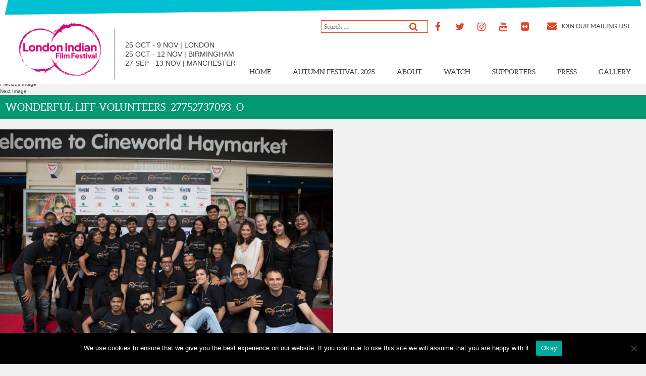

--- FILE ---
content_type: text/html; charset=UTF-8
request_url: https://londonindianfilmfestival.co.uk/press/liff-photo-gallery/wonderful-liff-volunteers_27752737093_o/
body_size: 44552
content:
<!DOCTYPE html>
<html lang="en-GB" class="no-js">
<head>
	<meta charset="UTF-8">
	<meta name="viewport" content="width=device-width">
	<link rel="profile" href="http://gmpg.org/xfn/11">
	<link rel="pingback" href="https://londonindianfilmfestival.co.uk/xmlrpc.php">
	
	<script src="//use.fontawesome.com/bd58d1bd41.js" type="text/javascript"></script>
	
	<link rel="stylesheet" href="https://maxcdn.bootstrapcdn.com/bootstrap/3.3.1/css/bootstrap.min.css">
	<link rel="stylesheet" href="https://unpkg.com/purecss@0.6.2/build/pure-min.css" integrity="sha384-UQiGfs9ICog+LwheBSRCt1o5cbyKIHbwjWscjemyBMT9YCUMZffs6UqUTd0hObXD" crossorigin="anonymous">
	<!--[if lte IE 8]>
	    <link rel="stylesheet" href="https://unpkg.com/purecss@0.6.2/build/grids-responsive-old-ie-min.css">
	<![endif]-->
	<!--[if gt IE 8]><!-->
	    <link rel="stylesheet" href="https://unpkg.com/purecss@0.6.2/build/grids-responsive-min.css">
	<!--<![endif]-->

	<!-- Animate.css library -->
	<link rel="stylesheet" href="https://cdnjs.cloudflare.com/ajax/libs/animate.css/3.5.2/animate.min.css">
	
	<link rel="stylesheet" type="text/css" media="all" href="https://londonindianfilmfestival.co.uk/wp-content/themes/londonindianfilmfestival/css/jquery.lightbox-0.5.css">
	
	<script>(function(html){html.className = html.className.replace(/\bno-js\b/,'js')})(document.documentElement);</script>
<meta name='robots' content='index, follow, max-image-preview:large, max-snippet:-1, max-video-preview:-1' />

	<!-- This site is optimized with the Yoast SEO plugin v21.8.1 - https://yoast.com/wordpress/plugins/seo/ -->
	<title>wonderful-liff-volunteers_27752737093_o - London Indian Film Festival</title>
	<link rel="canonical" href="https://londonindianfilmfestival.co.uk/press/liff-photo-gallery/wonderful-liff-volunteers_27752737093_o/" />
	<meta property="og:locale" content="en_GB" />
	<meta property="og:type" content="article" />
	<meta property="og:title" content="wonderful-liff-volunteers_27752737093_o - London Indian Film Festival" />
	<meta property="og:url" content="https://londonindianfilmfestival.co.uk/press/liff-photo-gallery/wonderful-liff-volunteers_27752737093_o/" />
	<meta property="og:site_name" content="London Indian Film Festival" />
	<meta property="article:publisher" content="https://www.facebook.com/LondonINDIANFilmFestival" />
	<meta property="og:image" content="https://londonindianfilmfestival.co.uk/press/liff-photo-gallery/wonderful-liff-volunteers_27752737093_o" />
	<meta property="og:image:width" content="1200" />
	<meta property="og:image:height" content="800" />
	<meta property="og:image:type" content="image/jpeg" />
	<meta name="twitter:card" content="summary_large_image" />
	<meta name="twitter:site" content="@LoveLIFF" />
	<script type="application/ld+json" class="yoast-schema-graph">{"@context":"https://schema.org","@graph":[{"@type":"WebPage","@id":"https://londonindianfilmfestival.co.uk/press/liff-photo-gallery/wonderful-liff-volunteers_27752737093_o/","url":"https://londonindianfilmfestival.co.uk/press/liff-photo-gallery/wonderful-liff-volunteers_27752737093_o/","name":"wonderful-liff-volunteers_27752737093_o - London Indian Film Festival","isPartOf":{"@id":"https://londonindianfilmfestival.co.uk/#website"},"primaryImageOfPage":{"@id":"https://londonindianfilmfestival.co.uk/press/liff-photo-gallery/wonderful-liff-volunteers_27752737093_o/#primaryimage"},"image":{"@id":"https://londonindianfilmfestival.co.uk/press/liff-photo-gallery/wonderful-liff-volunteers_27752737093_o/#primaryimage"},"thumbnailUrl":"https://londonindianfilmfestival.co.uk/wp-content/uploads/2019/05/wonderful-liff-volunteers_27752737093_o-e1559489697783.jpg","datePublished":"2019-05-07T22:02:02+00:00","dateModified":"2019-05-07T22:02:02+00:00","breadcrumb":{"@id":"https://londonindianfilmfestival.co.uk/press/liff-photo-gallery/wonderful-liff-volunteers_27752737093_o/#breadcrumb"},"inLanguage":"en-GB","potentialAction":[{"@type":"ReadAction","target":["https://londonindianfilmfestival.co.uk/press/liff-photo-gallery/wonderful-liff-volunteers_27752737093_o/"]}]},{"@type":"ImageObject","inLanguage":"en-GB","@id":"https://londonindianfilmfestival.co.uk/press/liff-photo-gallery/wonderful-liff-volunteers_27752737093_o/#primaryimage","url":"https://londonindianfilmfestival.co.uk/wp-content/uploads/2019/05/wonderful-liff-volunteers_27752737093_o-e1559489697783.jpg","contentUrl":"https://londonindianfilmfestival.co.uk/wp-content/uploads/2019/05/wonderful-liff-volunteers_27752737093_o-e1559489697783.jpg","width":1200,"height":800},{"@type":"BreadcrumbList","@id":"https://londonindianfilmfestival.co.uk/press/liff-photo-gallery/wonderful-liff-volunteers_27752737093_o/#breadcrumb","itemListElement":[{"@type":"ListItem","position":1,"name":"Home","item":"https://londonindianfilmfestival.co.uk/"},{"@type":"ListItem","position":2,"name":"Press","item":"https://londonindianfilmfestival.co.uk/press/"},{"@type":"ListItem","position":3,"name":"Photo Gallery","item":"https://londonindianfilmfestival.co.uk/press/liff-photo-gallery/"},{"@type":"ListItem","position":4,"name":"wonderful-liff-volunteers_27752737093_o"}]},{"@type":"WebSite","@id":"https://londonindianfilmfestival.co.uk/#website","url":"https://londonindianfilmfestival.co.uk/","name":"London Indian Film Festival","description":"LIFF 2024","publisher":{"@id":"https://londonindianfilmfestival.co.uk/#organization"},"potentialAction":[{"@type":"SearchAction","target":{"@type":"EntryPoint","urlTemplate":"https://londonindianfilmfestival.co.uk/?s={search_term_string}"},"query-input":"required name=search_term_string"}],"inLanguage":"en-GB"},{"@type":"Organization","@id":"https://londonindianfilmfestival.co.uk/#organization","name":"London Indian Film Festival","url":"https://londonindianfilmfestival.co.uk/","logo":{"@type":"ImageObject","inLanguage":"en-GB","@id":"https://londonindianfilmfestival.co.uk/#/schema/logo/image/","url":"https://londonindianfilmfestival.co.uk/wp-content/uploads/2017/04/3-12.png","contentUrl":"https://londonindianfilmfestival.co.uk/wp-content/uploads/2017/04/3-12.png","width":500,"height":500,"caption":"London Indian Film Festival"},"image":{"@id":"https://londonindianfilmfestival.co.uk/#/schema/logo/image/"},"sameAs":["https://www.facebook.com/LondonINDIANFilmFestival","https://twitter.com/LoveLIFF","https://www.instagram.com/loveliff/?hl=en","https://www.youtube.com/channel/UC3fsdJ7uBxGPreezjokvbdQ"]}]}</script>
	<!-- / Yoast SEO plugin. -->


<link rel="alternate" type="application/rss+xml" title="London Indian Film Festival &raquo; Feed" href="https://londonindianfilmfestival.co.uk/feed/" />
<link rel="alternate" type="application/rss+xml" title="London Indian Film Festival &raquo; Comments Feed" href="https://londonindianfilmfestival.co.uk/comments/feed/" />
		<!-- This site uses the Google Analytics by ExactMetrics plugin v7.26.0 - Using Analytics tracking - https://www.exactmetrics.com/ -->
		<!-- Note: ExactMetrics is not currently configured on this site. The site owner needs to authenticate with Google Analytics in the ExactMetrics settings panel. -->
					<!-- No tracking code set -->
				<!-- / Google Analytics by ExactMetrics -->
		<script type="text/javascript">
window._wpemojiSettings = {"baseUrl":"https:\/\/s.w.org\/images\/core\/emoji\/14.0.0\/72x72\/","ext":".png","svgUrl":"https:\/\/s.w.org\/images\/core\/emoji\/14.0.0\/svg\/","svgExt":".svg","source":{"concatemoji":"https:\/\/londonindianfilmfestival.co.uk\/wp-includes\/js\/wp-emoji-release.min.js?ver=6.2.8"}};
/*! This file is auto-generated */
!function(e,a,t){var n,r,o,i=a.createElement("canvas"),p=i.getContext&&i.getContext("2d");function s(e,t){p.clearRect(0,0,i.width,i.height),p.fillText(e,0,0);e=i.toDataURL();return p.clearRect(0,0,i.width,i.height),p.fillText(t,0,0),e===i.toDataURL()}function c(e){var t=a.createElement("script");t.src=e,t.defer=t.type="text/javascript",a.getElementsByTagName("head")[0].appendChild(t)}for(o=Array("flag","emoji"),t.supports={everything:!0,everythingExceptFlag:!0},r=0;r<o.length;r++)t.supports[o[r]]=function(e){if(p&&p.fillText)switch(p.textBaseline="top",p.font="600 32px Arial",e){case"flag":return s("\ud83c\udff3\ufe0f\u200d\u26a7\ufe0f","\ud83c\udff3\ufe0f\u200b\u26a7\ufe0f")?!1:!s("\ud83c\uddfa\ud83c\uddf3","\ud83c\uddfa\u200b\ud83c\uddf3")&&!s("\ud83c\udff4\udb40\udc67\udb40\udc62\udb40\udc65\udb40\udc6e\udb40\udc67\udb40\udc7f","\ud83c\udff4\u200b\udb40\udc67\u200b\udb40\udc62\u200b\udb40\udc65\u200b\udb40\udc6e\u200b\udb40\udc67\u200b\udb40\udc7f");case"emoji":return!s("\ud83e\udef1\ud83c\udffb\u200d\ud83e\udef2\ud83c\udfff","\ud83e\udef1\ud83c\udffb\u200b\ud83e\udef2\ud83c\udfff")}return!1}(o[r]),t.supports.everything=t.supports.everything&&t.supports[o[r]],"flag"!==o[r]&&(t.supports.everythingExceptFlag=t.supports.everythingExceptFlag&&t.supports[o[r]]);t.supports.everythingExceptFlag=t.supports.everythingExceptFlag&&!t.supports.flag,t.DOMReady=!1,t.readyCallback=function(){t.DOMReady=!0},t.supports.everything||(n=function(){t.readyCallback()},a.addEventListener?(a.addEventListener("DOMContentLoaded",n,!1),e.addEventListener("load",n,!1)):(e.attachEvent("onload",n),a.attachEvent("onreadystatechange",function(){"complete"===a.readyState&&t.readyCallback()})),(e=t.source||{}).concatemoji?c(e.concatemoji):e.wpemoji&&e.twemoji&&(c(e.twemoji),c(e.wpemoji)))}(window,document,window._wpemojiSettings);
</script>
<style type="text/css">
img.wp-smiley,
img.emoji {
	display: inline !important;
	border: none !important;
	box-shadow: none !important;
	height: 1em !important;
	width: 1em !important;
	margin: 0 0.07em !important;
	vertical-align: -0.1em !important;
	background: none !important;
	padding: 0 !important;
}
</style>
	<link rel='stylesheet' id='sbi_styles-css' href='https://londonindianfilmfestival.co.uk/wp-content/plugins/instagram-feed/css/sbi-styles.min.css?ver=6.10.0' type='text/css' media='all' />
<link rel='stylesheet' id='wp-block-library-css' href='https://londonindianfilmfestival.co.uk/wp-includes/css/dist/block-library/style.min.css?ver=6.2.8' type='text/css' media='all' />
<link rel='stylesheet' id='classic-theme-styles-css' href='https://londonindianfilmfestival.co.uk/wp-includes/css/classic-themes.min.css?ver=6.2.8' type='text/css' media='all' />
<style id='global-styles-inline-css' type='text/css'>
body{--wp--preset--color--black: #000000;--wp--preset--color--cyan-bluish-gray: #abb8c3;--wp--preset--color--white: #ffffff;--wp--preset--color--pale-pink: #f78da7;--wp--preset--color--vivid-red: #cf2e2e;--wp--preset--color--luminous-vivid-orange: #ff6900;--wp--preset--color--luminous-vivid-amber: #fcb900;--wp--preset--color--light-green-cyan: #7bdcb5;--wp--preset--color--vivid-green-cyan: #00d084;--wp--preset--color--pale-cyan-blue: #8ed1fc;--wp--preset--color--vivid-cyan-blue: #0693e3;--wp--preset--color--vivid-purple: #9b51e0;--wp--preset--gradient--vivid-cyan-blue-to-vivid-purple: linear-gradient(135deg,rgba(6,147,227,1) 0%,rgb(155,81,224) 100%);--wp--preset--gradient--light-green-cyan-to-vivid-green-cyan: linear-gradient(135deg,rgb(122,220,180) 0%,rgb(0,208,130) 100%);--wp--preset--gradient--luminous-vivid-amber-to-luminous-vivid-orange: linear-gradient(135deg,rgba(252,185,0,1) 0%,rgba(255,105,0,1) 100%);--wp--preset--gradient--luminous-vivid-orange-to-vivid-red: linear-gradient(135deg,rgba(255,105,0,1) 0%,rgb(207,46,46) 100%);--wp--preset--gradient--very-light-gray-to-cyan-bluish-gray: linear-gradient(135deg,rgb(238,238,238) 0%,rgb(169,184,195) 100%);--wp--preset--gradient--cool-to-warm-spectrum: linear-gradient(135deg,rgb(74,234,220) 0%,rgb(151,120,209) 20%,rgb(207,42,186) 40%,rgb(238,44,130) 60%,rgb(251,105,98) 80%,rgb(254,248,76) 100%);--wp--preset--gradient--blush-light-purple: linear-gradient(135deg,rgb(255,206,236) 0%,rgb(152,150,240) 100%);--wp--preset--gradient--blush-bordeaux: linear-gradient(135deg,rgb(254,205,165) 0%,rgb(254,45,45) 50%,rgb(107,0,62) 100%);--wp--preset--gradient--luminous-dusk: linear-gradient(135deg,rgb(255,203,112) 0%,rgb(199,81,192) 50%,rgb(65,88,208) 100%);--wp--preset--gradient--pale-ocean: linear-gradient(135deg,rgb(255,245,203) 0%,rgb(182,227,212) 50%,rgb(51,167,181) 100%);--wp--preset--gradient--electric-grass: linear-gradient(135deg,rgb(202,248,128) 0%,rgb(113,206,126) 100%);--wp--preset--gradient--midnight: linear-gradient(135deg,rgb(2,3,129) 0%,rgb(40,116,252) 100%);--wp--preset--duotone--dark-grayscale: url('#wp-duotone-dark-grayscale');--wp--preset--duotone--grayscale: url('#wp-duotone-grayscale');--wp--preset--duotone--purple-yellow: url('#wp-duotone-purple-yellow');--wp--preset--duotone--blue-red: url('#wp-duotone-blue-red');--wp--preset--duotone--midnight: url('#wp-duotone-midnight');--wp--preset--duotone--magenta-yellow: url('#wp-duotone-magenta-yellow');--wp--preset--duotone--purple-green: url('#wp-duotone-purple-green');--wp--preset--duotone--blue-orange: url('#wp-duotone-blue-orange');--wp--preset--font-size--small: 13px;--wp--preset--font-size--medium: 20px;--wp--preset--font-size--large: 36px;--wp--preset--font-size--x-large: 42px;--wp--preset--spacing--20: 0.44rem;--wp--preset--spacing--30: 0.67rem;--wp--preset--spacing--40: 1rem;--wp--preset--spacing--50: 1.5rem;--wp--preset--spacing--60: 2.25rem;--wp--preset--spacing--70: 3.38rem;--wp--preset--spacing--80: 5.06rem;--wp--preset--shadow--natural: 6px 6px 9px rgba(0, 0, 0, 0.2);--wp--preset--shadow--deep: 12px 12px 50px rgba(0, 0, 0, 0.4);--wp--preset--shadow--sharp: 6px 6px 0px rgba(0, 0, 0, 0.2);--wp--preset--shadow--outlined: 6px 6px 0px -3px rgba(255, 255, 255, 1), 6px 6px rgba(0, 0, 0, 1);--wp--preset--shadow--crisp: 6px 6px 0px rgba(0, 0, 0, 1);}:where(.is-layout-flex){gap: 0.5em;}body .is-layout-flow > .alignleft{float: left;margin-inline-start: 0;margin-inline-end: 2em;}body .is-layout-flow > .alignright{float: right;margin-inline-start: 2em;margin-inline-end: 0;}body .is-layout-flow > .aligncenter{margin-left: auto !important;margin-right: auto !important;}body .is-layout-constrained > .alignleft{float: left;margin-inline-start: 0;margin-inline-end: 2em;}body .is-layout-constrained > .alignright{float: right;margin-inline-start: 2em;margin-inline-end: 0;}body .is-layout-constrained > .aligncenter{margin-left: auto !important;margin-right: auto !important;}body .is-layout-constrained > :where(:not(.alignleft):not(.alignright):not(.alignfull)){max-width: var(--wp--style--global--content-size);margin-left: auto !important;margin-right: auto !important;}body .is-layout-constrained > .alignwide{max-width: var(--wp--style--global--wide-size);}body .is-layout-flex{display: flex;}body .is-layout-flex{flex-wrap: wrap;align-items: center;}body .is-layout-flex > *{margin: 0;}:where(.wp-block-columns.is-layout-flex){gap: 2em;}.has-black-color{color: var(--wp--preset--color--black) !important;}.has-cyan-bluish-gray-color{color: var(--wp--preset--color--cyan-bluish-gray) !important;}.has-white-color{color: var(--wp--preset--color--white) !important;}.has-pale-pink-color{color: var(--wp--preset--color--pale-pink) !important;}.has-vivid-red-color{color: var(--wp--preset--color--vivid-red) !important;}.has-luminous-vivid-orange-color{color: var(--wp--preset--color--luminous-vivid-orange) !important;}.has-luminous-vivid-amber-color{color: var(--wp--preset--color--luminous-vivid-amber) !important;}.has-light-green-cyan-color{color: var(--wp--preset--color--light-green-cyan) !important;}.has-vivid-green-cyan-color{color: var(--wp--preset--color--vivid-green-cyan) !important;}.has-pale-cyan-blue-color{color: var(--wp--preset--color--pale-cyan-blue) !important;}.has-vivid-cyan-blue-color{color: var(--wp--preset--color--vivid-cyan-blue) !important;}.has-vivid-purple-color{color: var(--wp--preset--color--vivid-purple) !important;}.has-black-background-color{background-color: var(--wp--preset--color--black) !important;}.has-cyan-bluish-gray-background-color{background-color: var(--wp--preset--color--cyan-bluish-gray) !important;}.has-white-background-color{background-color: var(--wp--preset--color--white) !important;}.has-pale-pink-background-color{background-color: var(--wp--preset--color--pale-pink) !important;}.has-vivid-red-background-color{background-color: var(--wp--preset--color--vivid-red) !important;}.has-luminous-vivid-orange-background-color{background-color: var(--wp--preset--color--luminous-vivid-orange) !important;}.has-luminous-vivid-amber-background-color{background-color: var(--wp--preset--color--luminous-vivid-amber) !important;}.has-light-green-cyan-background-color{background-color: var(--wp--preset--color--light-green-cyan) !important;}.has-vivid-green-cyan-background-color{background-color: var(--wp--preset--color--vivid-green-cyan) !important;}.has-pale-cyan-blue-background-color{background-color: var(--wp--preset--color--pale-cyan-blue) !important;}.has-vivid-cyan-blue-background-color{background-color: var(--wp--preset--color--vivid-cyan-blue) !important;}.has-vivid-purple-background-color{background-color: var(--wp--preset--color--vivid-purple) !important;}.has-black-border-color{border-color: var(--wp--preset--color--black) !important;}.has-cyan-bluish-gray-border-color{border-color: var(--wp--preset--color--cyan-bluish-gray) !important;}.has-white-border-color{border-color: var(--wp--preset--color--white) !important;}.has-pale-pink-border-color{border-color: var(--wp--preset--color--pale-pink) !important;}.has-vivid-red-border-color{border-color: var(--wp--preset--color--vivid-red) !important;}.has-luminous-vivid-orange-border-color{border-color: var(--wp--preset--color--luminous-vivid-orange) !important;}.has-luminous-vivid-amber-border-color{border-color: var(--wp--preset--color--luminous-vivid-amber) !important;}.has-light-green-cyan-border-color{border-color: var(--wp--preset--color--light-green-cyan) !important;}.has-vivid-green-cyan-border-color{border-color: var(--wp--preset--color--vivid-green-cyan) !important;}.has-pale-cyan-blue-border-color{border-color: var(--wp--preset--color--pale-cyan-blue) !important;}.has-vivid-cyan-blue-border-color{border-color: var(--wp--preset--color--vivid-cyan-blue) !important;}.has-vivid-purple-border-color{border-color: var(--wp--preset--color--vivid-purple) !important;}.has-vivid-cyan-blue-to-vivid-purple-gradient-background{background: var(--wp--preset--gradient--vivid-cyan-blue-to-vivid-purple) !important;}.has-light-green-cyan-to-vivid-green-cyan-gradient-background{background: var(--wp--preset--gradient--light-green-cyan-to-vivid-green-cyan) !important;}.has-luminous-vivid-amber-to-luminous-vivid-orange-gradient-background{background: var(--wp--preset--gradient--luminous-vivid-amber-to-luminous-vivid-orange) !important;}.has-luminous-vivid-orange-to-vivid-red-gradient-background{background: var(--wp--preset--gradient--luminous-vivid-orange-to-vivid-red) !important;}.has-very-light-gray-to-cyan-bluish-gray-gradient-background{background: var(--wp--preset--gradient--very-light-gray-to-cyan-bluish-gray) !important;}.has-cool-to-warm-spectrum-gradient-background{background: var(--wp--preset--gradient--cool-to-warm-spectrum) !important;}.has-blush-light-purple-gradient-background{background: var(--wp--preset--gradient--blush-light-purple) !important;}.has-blush-bordeaux-gradient-background{background: var(--wp--preset--gradient--blush-bordeaux) !important;}.has-luminous-dusk-gradient-background{background: var(--wp--preset--gradient--luminous-dusk) !important;}.has-pale-ocean-gradient-background{background: var(--wp--preset--gradient--pale-ocean) !important;}.has-electric-grass-gradient-background{background: var(--wp--preset--gradient--electric-grass) !important;}.has-midnight-gradient-background{background: var(--wp--preset--gradient--midnight) !important;}.has-small-font-size{font-size: var(--wp--preset--font-size--small) !important;}.has-medium-font-size{font-size: var(--wp--preset--font-size--medium) !important;}.has-large-font-size{font-size: var(--wp--preset--font-size--large) !important;}.has-x-large-font-size{font-size: var(--wp--preset--font-size--x-large) !important;}
.wp-block-navigation a:where(:not(.wp-element-button)){color: inherit;}
:where(.wp-block-columns.is-layout-flex){gap: 2em;}
.wp-block-pullquote{font-size: 1.5em;line-height: 1.6;}
</style>
<link rel='stylesheet' id='cookie-notice-front-css' href='https://londonindianfilmfestival.co.uk/wp-content/plugins/cookie-notice/css/front.min.css?ver=2.5.11' type='text/css' media='all' />
<link rel='stylesheet' id='twentyfifteen-style-css' href='https://londonindianfilmfestival.co.uk/wp-content/themes/londonindianfilmfestival/style.css?ver=6.2.8' type='text/css' media='all' />
<!--[if lt IE 9]>
<link rel='stylesheet' id='twentyfifteen-ie-css' href='https://londonindianfilmfestival.co.uk/wp-content/themes/londonindianfilmfestival/css/ie.css?ver=20141010' type='text/css' media='all' />
<![endif]-->
<!--[if lt IE 8]>
<link rel='stylesheet' id='twentyfifteen-ie7-css' href='https://londonindianfilmfestival.co.uk/wp-content/themes/londonindianfilmfestival/css/ie7.css?ver=20141010' type='text/css' media='all' />
<![endif]-->
<link rel='stylesheet' id='photonic-slider-css' href='https://londonindianfilmfestival.co.uk/wp-content/plugins/photonic/include/ext/splide/splide.min.css?ver=20260101-72940' type='text/css' media='all' />
<link rel='stylesheet' id='photonic-lightbox-css' href='https://londonindianfilmfestival.co.uk/wp-content/plugins/photonic/include/ext/baguettebox/baguettebox.min.css?ver=20260101-72940' type='text/css' media='all' />
<link rel='stylesheet' id='photonic-css' href='https://londonindianfilmfestival.co.uk/wp-content/plugins/photonic/include/css/front-end/core/photonic.min.css?ver=20260101-72940' type='text/css' media='all' />
<style id='photonic-inline-css' type='text/css'>
/* Retrieved from saved CSS */
.photonic-panel { background:  rgb(17,17,17)  !important;

	border-top: none;
	border-right: none;
	border-bottom: none;
	border-left: none;
 }
.photonic-random-layout .photonic-thumb { padding: 2px}
.photonic-masonry-layout .photonic-thumb { padding: 2px}
.photonic-mosaic-layout .photonic-thumb { padding: 2px}

</style>
<script type='text/javascript' src='https://londonindianfilmfestival.co.uk/wp-includes/js/jquery/jquery.min.js?ver=3.6.4' id='jquery-core-js'></script>
<script type='text/javascript' src='https://londonindianfilmfestival.co.uk/wp-includes/js/jquery/jquery-migrate.min.js?ver=3.4.0' id='jquery-migrate-js'></script>
<link rel="https://api.w.org/" href="https://londonindianfilmfestival.co.uk/wp-json/" /><link rel="alternate" type="application/json" href="https://londonindianfilmfestival.co.uk/wp-json/wp/v2/media/5068" /><link rel="EditURI" type="application/rsd+xml" title="RSD" href="https://londonindianfilmfestival.co.uk/xmlrpc.php?rsd" />
<link rel="wlwmanifest" type="application/wlwmanifest+xml" href="https://londonindianfilmfestival.co.uk/wp-includes/wlwmanifest.xml" />
<meta name="generator" content="WordPress 6.2.8" />
<link rel='shortlink' href='https://londonindianfilmfestival.co.uk/?p=5068' />
<link rel="alternate" type="application/json+oembed" href="https://londonindianfilmfestival.co.uk/wp-json/oembed/1.0/embed?url=https%3A%2F%2Flondonindianfilmfestival.co.uk%2Fpress%2Fliff-photo-gallery%2Fwonderful-liff-volunteers_27752737093_o%2F" />
<link rel="alternate" type="text/xml+oembed" href="https://londonindianfilmfestival.co.uk/wp-json/oembed/1.0/embed?url=https%3A%2F%2Flondonindianfilmfestival.co.uk%2Fpress%2Fliff-photo-gallery%2Fwonderful-liff-volunteers_27752737093_o%2F&#038;format=xml" />
<style type="text/css">.recentcomments a{display:inline !important;padding:0 !important;margin:0 !important;}</style><link rel="icon" href="https://londonindianfilmfestival.co.uk/wp-content/uploads/2024/05/cropped-1-5-32x32.png" sizes="32x32" />
<link rel="icon" href="https://londonindianfilmfestival.co.uk/wp-content/uploads/2024/05/cropped-1-5-192x192.png" sizes="192x192" />
<link rel="apple-touch-icon" href="https://londonindianfilmfestival.co.uk/wp-content/uploads/2024/05/cropped-1-5-180x180.png" />
<meta name="msapplication-TileImage" content="https://londonindianfilmfestival.co.uk/wp-content/uploads/2024/05/cropped-1-5-270x270.png" />
	<script id="mcjs">!function(c,h,i,m,p){m=c.createElement(h),p=c.getElementsByTagName(h)[0],m.async=1,m.src=i,p.parentNode.insertBefore(m,p)}(document,"script","https://chimpstatic.com/mcjs-connected/js/users/b435a559ec28859a978e5adde/ed94a7a8f1acd5c9307f2965a.js");</script>
<!-- Facebook Pixel Code -->
<script>
  !function(f,b,e,v,n,t,s)
  {if(f.fbq)return;n=f.fbq=function(){n.callMethod?
  n.callMethod.apply(n,arguments):n.queue.push(arguments)};
  if(!f._fbq)f._fbq=n;n.push=n;n.loaded=!0;n.version='2.0';
  n.queue=[];t=b.createElement(e);t.async=!0;
  t.src=v;s=b.getElementsByTagName(e)[0];
  s.parentNode.insertBefore(t,s)}(window, document,'script',
  'https://connect.facebook.net/en_US/fbevents.js');
  fbq('init', '794277884438604');
  fbq('track', 'PageView');
</script>
<noscript><img height="1" width="1" style="display:none"
  src="https://www.facebook.com/tr?id=794277884438604&ev=PageView&noscript=1"
/></noscript>
<!-- End Facebook Pixel Code -->
 
</head>

<body class="attachment attachment-template-default attachmentid-5068 attachment-jpeg wp-custom-logo cookies-not-set">
<div id="page" class="hfeed site">

		<header id="masthead" class="site-header" role="banner">
			<div class="blockContent">
					<div class="block">
						<img src="https://londonindianfilmfestival.co.uk/wp-content/themes/londonindianfilmfestival/images/block1.png" />
					</div>
					<div class="block">
						<img src="https://londonindianfilmfestival.co.uk/wp-content/themes/londonindianfilmfestival/images/block2.png" />
					</div>
					<div class="block">
						<img src="https://londonindianfilmfestival.co.uk/wp-content/themes/londonindianfilmfestival/images/block3.png" />
					</div>
					<div class="block">
						<img src="https://londonindianfilmfestival.co.uk/wp-content/themes/londonindianfilmfestival/images/block4.png" />
					</div>
			</div>
			<div class="site-branding">
									<a href="https://londonindianfilmfestival.co.uk" title="https://londonindianfilmfestival.co.uk/join-mailing-list/">
						<img src="https://londonindianfilmfestival.co.uk/wp-content/uploads/2017/04/liff-colour-1-e1715871595471.png" alt="London Indian Film Festival" />
					</a>
							</div><!-- .site-branding -->
			
			<div class="locations">
				
				        <p>25 OCT - 9 NOV | LONDON</p>

				
				        <p>25 OCT - 12 NOV  | BIRMINGHAM</p>

				
				        <p>27 SEP - 13 NOV | MANCHESTER</p>

							</div><!-- .locations -->
			
			<div class="mailing-list">
				<!-- Widget Shortcode --><div id="search-2" class="widget widget_search widget-shortcode area-sidebar-1 "><form role="search" method="get" class="search-form" action="https://londonindianfilmfestival.co.uk/">
				<label>
					<span class="screen-reader-text">Search for:</span>
					<input type="search" class="search-field" placeholder="Search &hellip;" value="" name="s" />
				</label>
				<input type="submit" class="search-submit screen-reader-text" value="Search" />
			</form></div><!-- /Widget Shortcode -->				<!-- Widget Shortcode --><div id="lsi_widget-3" class="widget widget_lsi_widget widget-shortcode area-arbitrary "><h2 class="widgettitle">Header</h2><ul class="lsi-social-icons icon-set-lsi_widget-3" style="text-align: left"><li class="lsi-social-facebook"><a class="" rel="nofollow noopener noreferrer" title="Facebook" aria-label="Facebook" href="https://www.facebook.com/LoveIndianFilmFestUK/" target="_blank"><i class="lsicon lsicon-facebook"></i></a></li><li class="lsi-social-twitter"><a class="" rel="nofollow noopener noreferrer" title="Twitter" aria-label="Twitter" href="https://x.com/loveiffestuk" target="_blank"><i class="lsicon lsicon-twitter"></i></a></li><li class="lsi-social-instagram"><a class="" rel="nofollow noopener noreferrer" title="Instagram" aria-label="Instagram" href="https://www.instagram.com/LoveLIFF" target="_blank"><i class="lsicon lsicon-instagram"></i></a></li><li class="lsi-social-youtube"><a class="" rel="nofollow noopener noreferrer" title="YouTube" aria-label="YouTube" href="https://www.youtube.com/channel/UC3Bibc13z84s2HBjnmEeeGg?pbjreload=10" target="_blank"><i class="lsicon lsicon-youtube"></i></a></li><li class="lsi-social-flickr"><a class="" rel="nofollow noopener noreferrer" title="Flickr" aria-label="Flickr" href="https://www.flickr.com/photos/127847547@N05/albums/with/72157668486482113" target="_blank"><i class="lsicon lsicon-flickr"></i></a></li></ul></div><!-- /Widget Shortcode -->									<div class="mailing-list-link">
						<a href="https://londonindianfilmfestival.co.uk/join-mailing-list/" title="https://londonindianfilmfestival.co.uk/join-mailing-list/">
							<i class="fa fa-envelope col-orange"></i> Join our mailing list
						</a>
					</div>
							</div><!-- .mailing-list -->
			
			<div class="site-navigation">
				<div class="submenu-back"> Back</div>
				<div class="menu-online-navigation-container"><ul id="menu-online-navigation" class="menu"><li id="menu-item-11279" class="menu-item menu-item-type-post_type menu-item-object-page menu-item-home menu-item-11279"><a href="https://londonindianfilmfestival.co.uk/">Home</a></li>
<li id="menu-item-15365" class="menu-item menu-item-type-custom menu-item-object-custom menu-item-has-children menu-item-15365"><a href="#">AUTUMN FESTIVAL 2025</a>
<ul class="sub-menu">
	<li id="menu-item-15996" class="menu-item menu-item-type-post_type menu-item-object-page menu-item-15996"><a href="https://londonindianfilmfestival.co.uk/2025-festival-programme/">Autumn Programme</a></li>
	<li id="menu-item-15995" class="menu-item menu-item-type-post_type menu-item-object-page menu-item-15995"><a href="https://londonindianfilmfestival.co.uk/festival-calendar-2025/">Autumn Calendar 2025</a></li>
</ul>
</li>
<li id="menu-item-7317" class="menu-item menu-item-type-custom menu-item-object-custom menu-item-has-children menu-item-7317"><a href="#">About</a>
<ul class="sub-menu">
	<li id="menu-item-12134" class="menu-item menu-item-type-post_type menu-item-object-page menu-item-12134"><a href="https://londonindianfilmfestival.co.uk/team/">Team</a></li>
	<li id="menu-item-7322" class="menu-item menu-item-type-post_type menu-item-object-page menu-item-7322"><a href="https://londonindianfilmfestival.co.uk/about-liff/awards/">Awards</a></li>
	<li id="menu-item-7334" class="menu-item menu-item-type-post_type menu-item-object-page menu-item-7334"><a href="https://londonindianfilmfestival.co.uk/about-liff/archive/">Archive</a></li>
	<li id="menu-item-13497" class="menu-item menu-item-type-custom menu-item-object-custom menu-item-13497"><a href="https://www.flickr.com/photos/127847547@N05/albums/with/72157668486482113">Gallery</a></li>
	<li id="menu-item-7324" class="menu-item menu-item-type-post_type menu-item-object-page menu-item-7324"><a href="https://londonindianfilmfestival.co.uk/contact-the-london-indian-london-film-festival/">Contact Us</a></li>
</ul>
</li>
<li id="menu-item-11946" class="menu-item menu-item-type-custom menu-item-object-custom menu-item-has-children menu-item-11946"><a href="#">Watch</a>
<ul class="sub-menu">
	<li id="menu-item-7980" class="menu-item menu-item-type-post_type menu-item-object-page menu-item-7980"><a href="https://londonindianfilmfestival.co.uk/masterclasses/">Masterclasses</a></li>
	<li id="menu-item-7995" class="menu-item menu-item-type-post_type menu-item-object-page menu-item-7995"><a href="https://londonindianfilmfestival.co.uk/liff-archives/">LIFF Archives</a></li>
</ul>
</li>
<li id="menu-item-7318" class="menu-item menu-item-type-custom menu-item-object-custom menu-item-has-children menu-item-7318"><a href="#">Supporters</a>
<ul class="sub-menu">
	<li id="menu-item-15959" class="menu-item menu-item-type-post_type menu-item-object-page menu-item-15959"><a href="https://londonindianfilmfestival.co.uk/sponsors-and-supporters/sponsors-2025/">Sponsors</a></li>
	<li id="menu-item-7328" class="menu-item menu-item-type-post_type menu-item-object-page menu-item-7328"><a href="https://londonindianfilmfestival.co.uk/sponsors-and-supporters/community/">Community</a></li>
	<li id="menu-item-7326" class="menu-item menu-item-type-post_type menu-item-object-page menu-item-7326"><a href="https://londonindianfilmfestival.co.uk/sponsors-and-supporters/sponsor-us/">Sponsor Us</a></li>
</ul>
</li>
<li id="menu-item-7319" class="menu-item menu-item-type-custom menu-item-object-custom menu-item-has-children menu-item-7319"><a href="#">Press</a>
<ul class="sub-menu">
	<li id="menu-item-15998" class="menu-item menu-item-type-post_type menu-item-object-page menu-item-15998"><a href="https://londonindianfilmfestival.co.uk/liff-press-resources/">LIFF Press Resources 2025</a></li>
	<li id="menu-item-14819" class="menu-item menu-item-type-custom menu-item-object-custom menu-item-14819"><a href="http://londonindianfilmfestival.co.uk/wp-content/uploads/2017/04/3-Publicity-Breaks-LIFF-2023.pdf">Media Coverage 2023</a></li>
	<li id="menu-item-14820" class="menu-item menu-item-type-custom menu-item-object-custom menu-item-14820"><a href="https://ace.media/dashboard/acebook/view/Pk8eNm">Media Dashbook 2023</a></li>
	<li id="menu-item-14829" class="menu-item menu-item-type-post_type menu-item-object-page menu-item-14829"><a href="https://londonindianfilmfestival.co.uk/miff-media-coverage-2023/">MIFF Media Coverage 2023</a></li>
	<li id="menu-item-13464" class="menu-item menu-item-type-custom menu-item-object-custom menu-item-13464"><a href="https://share.coveragebook.com/b/30422851ee57ed6e#top">MEDIA COVERAGE 2022</a></li>
	<li id="menu-item-11720" class="menu-item menu-item-type-post_type menu-item-object-page menu-item-11720"><a href="https://londonindianfilmfestival.co.uk/media-coverage-2021/">Media Coverage 2021</a></li>
	<li id="menu-item-9615" class="menu-item menu-item-type-post_type menu-item-object-page menu-item-9615"><a href="https://londonindianfilmfestival.co.uk/media-coverage-2020/">Media Coverage 2020</a></li>
	<li id="menu-item-7330" class="menu-item menu-item-type-post_type menu-item-object-page menu-item-7330"><a href="https://londonindianfilmfestival.co.uk/press/media-coverage-2019/">Media Coverage 2019</a></li>
	<li id="menu-item-7331" class="menu-item menu-item-type-post_type menu-item-object-page menu-item-7331"><a href="https://londonindianfilmfestival.co.uk/press/media-coverage-2018/">Media Coverage 2018</a></li>
	<li id="menu-item-7332" class="menu-item menu-item-type-post_type menu-item-object-page menu-item-7332"><a href="https://londonindianfilmfestival.co.uk/press/media-coverage/">Media Coverage 2017</a></li>
</ul>
</li>
<li id="menu-item-10638" class="menu-item menu-item-type-custom menu-item-object-custom menu-item-10638"><a href="https://www.flickr.com/photos/127847547@N05/albums/with/72157668486482113">Gallery</a></li>
</ul></div>			</div>
			
			<div class="mobilenav-open">
				<i class="fa fa-bars"></i>
			</div>
			
		</header><!-- .site-header -->

	<div id="content" class="site-content">
		
		

	<div id="primary" class="content-area">
		<main id="main" class="site-main" role="main">

			
				<article id="post-5068" class="post-5068 attachment type-attachment status-inherit hentry">

					<nav id="image-navigation" class="navigation image-navigation">
						<div class="nav-links">
							<div class="nav-previous"><a href='https://londonindianfilmfestival.co.uk/press/liff-photo-gallery/vinay-kapoor-shefali-bhushan-sandra-clough-centre-l-r_28334924306_o/'>Previous Image</a></div><div class="nav-next"><a href='https://londonindianfilmfestival.co.uk/press/liff-photo-gallery/liff-2015-nepal-charity-gala_21413297880_o/'>Next Image</a></div>
						</div><!-- .nav-links -->
					</nav><!-- .image-navigation -->

					<header class="entry-header">
						<h1 class="entry-title">wonderful-liff-volunteers_27752737093_o</h1>					</header><!-- .entry-header -->

					<div class="entry-content">

						<div class="entry-attachment">
							<img width="660" height="440" src="https://londonindianfilmfestival.co.uk/wp-content/uploads/2019/05/wonderful-liff-volunteers_27752737093_o-1024x683.jpg" class="attachment-large size-large" alt="" decoding="async" loading="lazy" srcset="https://londonindianfilmfestival.co.uk/wp-content/uploads/2019/05/wonderful-liff-volunteers_27752737093_o-1024x683.jpg 1024w, https://londonindianfilmfestival.co.uk/wp-content/uploads/2019/05/wonderful-liff-volunteers_27752737093_o-300x200.jpg 300w, https://londonindianfilmfestival.co.uk/wp-content/uploads/2019/05/wonderful-liff-volunteers_27752737093_o-768x512.jpg 768w, https://londonindianfilmfestival.co.uk/wp-content/uploads/2019/05/wonderful-liff-volunteers_27752737093_o-e1559489697783.jpg 1200w" sizes="(max-width: 660px) 100vw, 660px" />
							
						</div><!-- .entry-attachment -->

											</div><!-- .entry-content -->

					<footer class="entry-footer">
						<span class="posted-on"><span class="screen-reader-text">Posted on </span><a href="https://londonindianfilmfestival.co.uk/press/liff-photo-gallery/wonderful-liff-volunteers_27752737093_o/" rel="bookmark"><time class="entry-date published updated" datetime="2019-05-07T23:02:02+01:00">7th May 2019</time></a></span><span class="full-size-link"><span class="screen-reader-text">Full size </span><a href="https://londonindianfilmfestival.co.uk/wp-content/uploads/2019/05/wonderful-liff-volunteers_27752737093_o-e1559489697783.jpg">1200 &times; 800</a></span>											</footer><!-- .entry-footer -->

				</article><!-- #post-## -->

				
	<nav class="navigation post-navigation" aria-label="Posts">
		<h2 class="screen-reader-text">Post navigation</h2>
		<div class="nav-links"><div class="nav-previous"><a href="https://londonindianfilmfestival.co.uk/press/liff-photo-gallery/" rel="prev"><span class="meta-nav">Published in</span><span class="post-title">Photo Gallery</span></a></div></div>
	</nav>
		</main><!-- .site-main -->
	</div><!-- .content-area -->


	</div><!-- .site-content -->

	<footer id="colophon" class="site-footer" role="contentinfo">
		<div class="pure-g">
			<div class="pure-u-1 pure-u-md-14-24">
				<div class="menu-footer-navigation-container"><ul id="menu-footer-navigation" class="menu"><li id="menu-item-39" class="menu-item menu-item-type-post_type menu-item-object-page menu-item-privacy-policy menu-item-39"><a rel="privacy-policy" href="https://londonindianfilmfestival.co.uk/footer/privacy-policy/">Privacy Policy</a></li>
<li id="menu-item-38" class="menu-item menu-item-type-post_type menu-item-object-page menu-item-38"><a href="https://londonindianfilmfestival.co.uk/footer/accessibility-policy/">Accessibility Policy</a></li>
<li id="menu-item-37" class="menu-item menu-item-type-post_type menu-item-object-page menu-item-37"><a href="https://londonindianfilmfestival.co.uk/footer/disclosure-info/">Disclosure Info</a></li>
<li id="menu-item-36" class="menu-item menu-item-type-post_type menu-item-object-page menu-item-36"><a href="https://londonindianfilmfestival.co.uk/footer/legal-copyright/">Legal &#038; Copyright</a></li>
<li id="menu-item-35" class="menu-item menu-item-type-post_type menu-item-object-page menu-item-35"><a href="https://londonindianfilmfestival.co.uk/footer/site-map/">Site Map</a></li>
</ul></div>			</div>
							<div class="pure-u-1 pure-u-md-10-24">
					<div class="site-info">
						© London Indian Film Festival Ltd 2024. All rights reserved					</div><!-- .site-info -->
				</div>
					</div>
		<!-- Widget Shortcode --><div id="lsi_widget-2" class="widget widget_lsi_widget widget-shortcode area-arbitrary "><h2 class="widgettitle">Footer</h2><ul class="lsi-social-icons icon-set-lsi_widget-2" style="text-align: center"><li class="lsi-social-facebook"><a class="" rel="nofollow noopener noreferrer" title="Facebook" aria-label="Facebook" href="https://www.facebook.com/LoveIndianFilmFestUK/" target="_blank"><i class="lsicon lsicon-facebook"></i></a></li><li class="lsi-social-twitter"><a class="" rel="nofollow noopener noreferrer" title="Twitter" aria-label="Twitter" href="https://x.com/loveiffestuk" target="_blank"><i class="lsicon lsicon-twitter"></i></a></li><li class="lsi-social-instagram"><a class="" rel="nofollow noopener noreferrer" title="Instagram" aria-label="Instagram" href="https://www.instagram.com/loveLIFF" target="_blank"><i class="lsicon lsicon-instagram"></i></a></li><li class="lsi-social-youtube"><a class="" rel="nofollow noopener noreferrer" title="YouTube" aria-label="YouTube" href="https://www.youtube.com/channel/UC3Bibc13z84s2HBjnmEeeGg?pbjreload=10" target="_blank"><i class="lsicon lsicon-youtube"></i></a></li><li class="lsi-social-flickr"><a class="" rel="nofollow noopener noreferrer" title="Flickr" aria-label="Flickr" href="https://www.flickr.com/photos/127847547@N05/albums/with/72157668486482113" target="_blank"><i class="lsicon lsicon-flickr"></i></a></li></ul></div><!-- /Widget Shortcode -->	
	</footer><!-- .site-footer -->

</div><!-- .site -->

<!-- Instagram Feed JS -->
<script type="text/javascript">
var sbiajaxurl = "https://londonindianfilmfestival.co.uk/wp-admin/admin-ajax.php";
</script>
<link rel='stylesheet' id='lsi-style-css' href='https://londonindianfilmfestival.co.uk/wp-content/plugins/lightweight-social-icons/css/style-min.css?ver=1.1' type='text/css' media='all' />
<style id='lsi-style-inline-css' type='text/css'>
.icon-set-lsi_widget-3 a,
			.icon-set-lsi_widget-3 a:visited,
			.icon-set-lsi_widget-3 a:focus {
				border-radius: 16px;
				background: #ffffff !important;
				color: #e2472b !important;
				font-size: 16px !important;
			}

			.icon-set-lsi_widget-3 a:hover {
				background: #ffffff !important;
				color: #e2472b !important;
			}
.icon-set-lsi_widget-2 a,
			.icon-set-lsi_widget-2 a:visited,
			.icon-set-lsi_widget-2 a:focus {
				border-radius: 30px;
				background: #414042 !important;
				color: #e2472b !important;
				font-size: 30px !important;
			}

			.icon-set-lsi_widget-2 a:hover {
				background: #414042 !important;
				color: #FFFFFF !important;
			}
</style>
<script type='text/javascript' id='cookie-notice-front-js-before'>
var cnArgs = {"ajaxUrl":"https:\/\/londonindianfilmfestival.co.uk\/wp-admin\/admin-ajax.php","nonce":"736befa023","hideEffect":"fade","position":"bottom","onScroll":false,"onScrollOffset":100,"onClick":false,"cookieName":"cookie_notice_accepted","cookieTime":604800,"cookieTimeRejected":604800,"globalCookie":false,"redirection":false,"cache":false,"revokeCookies":false,"revokeCookiesOpt":"automatic"};
</script>
<script type='text/javascript' src='https://londonindianfilmfestival.co.uk/wp-content/plugins/cookie-notice/js/front.min.js?ver=2.5.11' id='cookie-notice-front-js'></script>
<script type='text/javascript' src='https://londonindianfilmfestival.co.uk/wp-content/themes/londonindianfilmfestival/js/skip-link-focus-fix.js?ver=20141010' id='twentyfifteen-skip-link-focus-fix-js'></script>

		<!-- Cookie Notice plugin v2.5.11 by Hu-manity.co https://hu-manity.co/ -->
		<div id="cookie-notice" role="dialog" class="cookie-notice-hidden cookie-revoke-hidden cn-position-bottom" aria-label="Cookie Notice" style="background-color: rgba(0,0,0,1);"><div class="cookie-notice-container" style="color: #fff"><span id="cn-notice-text" class="cn-text-container">We use cookies to ensure that we give you the best experience on our website. If you continue to use this site we will assume that you are happy with it.</span><span id="cn-notice-buttons" class="cn-buttons-container"><button id="cn-accept-cookie" data-cookie-set="accept" class="cn-set-cookie cn-button" aria-label="Okay" style="background-color: #00a99d">Okay</button></span><button type="button" id="cn-close-notice" data-cookie-set="accept" class="cn-close-icon" aria-label="No"></button></div>
			
		</div>
		<!-- / Cookie Notice plugin -->
<script src="https://ajax.googleapis.com/ajax/libs/jquery/1.11.1/jquery.min.js"></script>
<script src="https://maxcdn.bootstrapcdn.com/bootstrap/3.3.1/js/bootstrap.min.js"></script>
<script type="text/javascript" src="https://londonindianfilmfestival.co.uk/wp-content/themes/londonindianfilmfestival/js/jquery.lightbox-0.5.min.js"></script>
<script src="https://cdnjs.cloudflare.com/ajax/libs/slick-carousel/1.6.0/slick.js"></script>
<script src="https://londonindianfilmfestival.co.uk/wp-content/themes/londonindianfilmfestival/js/functions.js"></script>

</body>
</html>
